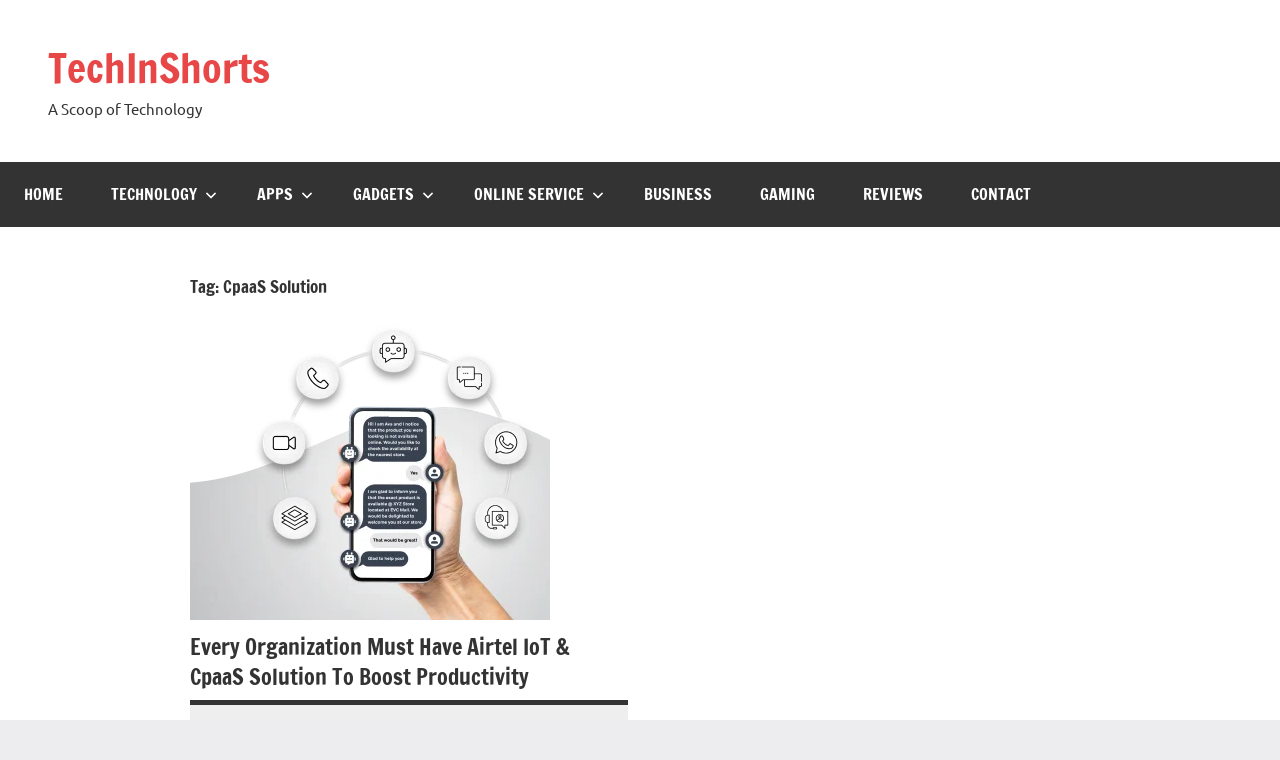

--- FILE ---
content_type: text/html; charset=utf-8
request_url: https://www.google.com/recaptcha/api2/aframe
body_size: -87
content:
<!DOCTYPE HTML><html><head><meta http-equiv="content-type" content="text/html; charset=UTF-8"></head><body><script nonce="eBm_OuPouBz-6p7mUidURA">/** Anti-fraud and anti-abuse applications only. See google.com/recaptcha */ try{var clients={'sodar':'https://pagead2.googlesyndication.com/pagead/sodar?'};window.addEventListener("message",function(a){try{if(a.source===window.parent){var b=JSON.parse(a.data);var c=clients[b['id']];if(c){var d=document.createElement('img');d.src=c+b['params']+'&rc='+(localStorage.getItem("rc::a")?sessionStorage.getItem("rc::b"):"");window.document.body.appendChild(d);sessionStorage.setItem("rc::e",parseInt(sessionStorage.getItem("rc::e")||0)+1);localStorage.setItem("rc::h",'1769644465320');}}}catch(b){}});window.parent.postMessage("_grecaptcha_ready", "*");}catch(b){}</script></body></html>